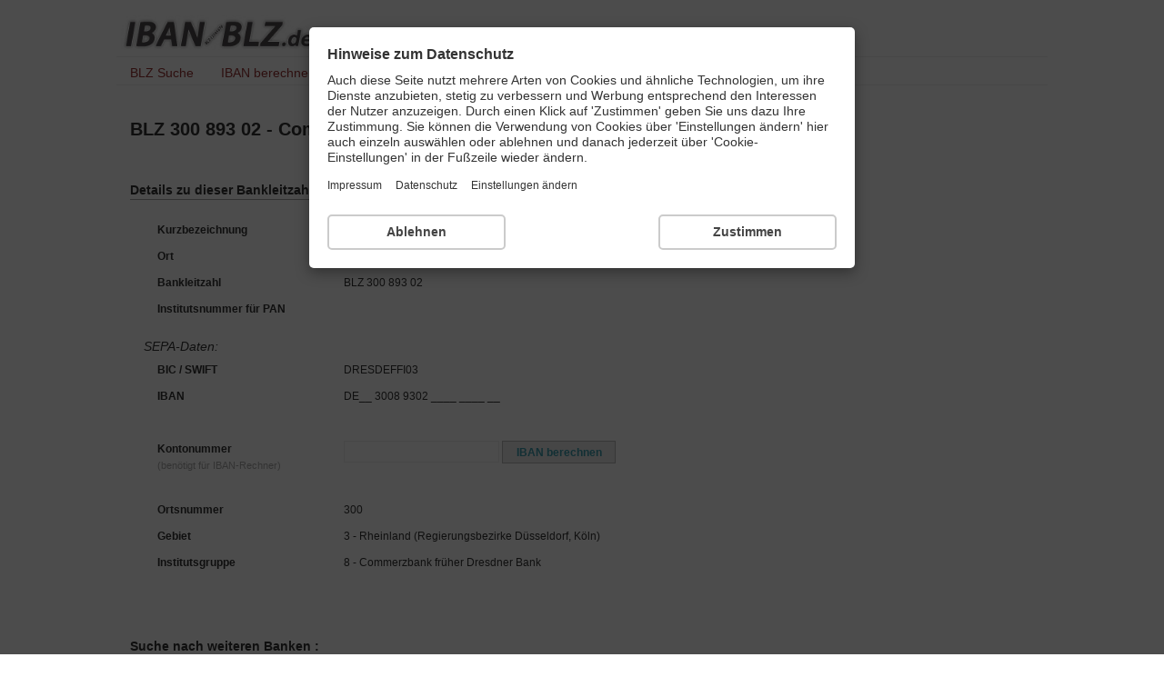

--- FILE ---
content_type: text/html; charset=utf-8
request_url: https://www.iban-blz.de/30089302
body_size: 4204
content:
<!DOCTYPE html PUBLIC "-//W3C//DTD XHTML 1.0 Transitional//EN" "http://www.w3.org/TR/xhtml1/DTD/xhtml1-transitional.dtd">
<html xmlns="http://www.w3.org/1999/xhtml">
 <head>
  <title>BLZ 30089302 - Bankleitzahl 300 893 02 der Commerzbank vormals Dresdner Bank ITGK II</title>
  <meta name="description" content="BLZ 300 893 02 - Die Bankleitzahl 30089302 gehört zur Commerzbank ITGK II in Düsseldorf - hier weitere Informationen, wie IBAN, BIC für SEPA, ..." />
  <meta http-equiv="content-language" content="de" />
  <meta http-equiv="Content-Style-Type" content="text/css" />
  <meta http-equiv="Content-Type" content="text/html; charset=UTF-8" />
  <meta name="robots" content="noarchive,index,follow" />
  <meta name="viewport" content="width=device-width, initial-scale=1" />
  <script src="https://www.iban-blz.de/js/consent.js" async></script>
  <link rel="index" title="iban-blz.de" href="https://www.iban-blz.de" />
<style type="text/css">
body {
    background: none repeat scroll 0 0 #FFFFFF;
    color: #333333;
    font-family: Verdana,Tahoma,Helvetica,Sans-serif;
    font-size: 14px;
    line-height: 18px;
    margin: 0 auto;
    padding: 0;
    position: relative;
    max-width: 1024px;
    -webkit-text-size-adjust: none;
}
a {
    color: #2670CC;
    text-decoration: none;
}
h1, h2 {
    color: #333333;
    font-weight: bold;
}
img {
    border: 0 none;
}
#header {
    background: none repeat scroll 0 0 #FFFFFF;
    float: left;
    width: 100%;
}
.headerimg img {
    border: 0 none;
    margin: 10px 0 0 5px;
    display: block;
   object-fit: cover;
   width: 100%;
   max-width: 500px;
}
.fl {
    float: left;
}
.navbar {
    background: none repeat scroll 0 0 #FFFFFF;
    border-bottom: 1px solid #EEEEEE;
    border-top: 1px solid #EEEEEE;
    clear: both;
    float: left;
    font-size: 14px;
    margin: 0;
    position: relative;
    width: 100%;
    z-index: 1000;
}
.navbar a {
    color: #993333;
}
.navmen {
    float: left;
    margin-bottom: 0;
    list-style: none outside none;
    margin: 0;
    padding: 0;
    line-height: 1;
}
.navmen li {
    float: left;
    position: relative;
        height: 30px;
}
.navmen a {
    padding: 10px 15px;
    text-decoration: none;
    display: block;
    position: relative;
}
.navmen b {
    padding: 10px 15px;
    text-decoration: none;
    display: block;
    position: relative;
}
#wrap {
    background: none repeat scroll 0 0 #FFFFFF;
    float: left;
    margin: 0;
    padding: 30px 5px;
    max-width: 1004px;
    min-height: 480px;
    height:auto !important;
    height:100%;
}
#leftc {
    /*width: 710px;   */
}
.leftc {
    float: left;
    margin: 0 0 0 10px;
    padding: 0;
}
.leftc h1 {
    font-size: 20px;
    margin-top: 5px;
    line-height: 26px;
    padding: 0;
}
.leftc h2 {
    border-bottom: 1px solid #AAAAAA;
    font-size: 14px;
    margin-top: 20px;
    line-height: 20px;
    padding: 0;
}
.leftc .date {
    color: #888888;
    font-style: italic;
    margin-bottom: 5px;
}
.page {
    /* border-bottom: 1px solid #EEEEEE; */
    margin: 10px 0 10px 0;
    padding: 10px 0 10px 0;
    width: 100%;
    word-wrap: break-word;
}
.page {
    word-wrap: break-word;
}
.page th {
    background: none repeat scroll 0 0 #EDEFF0;
}
.page table a {
    color: #2670CC;
    text-decoration: none;
    font-size: 12px;
}
.page th, .page td {
    border: 1px solid #CCCCCC;
    padding: 3px 10px;
    vertical-align: top;
    font-size: 12px;
}
.page table {
    padding: 0 0 15px 0;
}
.page .nbrd th, .page .nbrd td {
    border: none;
    padding: 3px 10px;
    vertical-align: top;
    font-size: 12px;
}
.page .nbrd .tdw1 {
    width:180px;
}
.pagetxt span.comment {
    color: #AAAAAA;
    font-size: 10px;
    position: absolute;
    right: 10px;
    top: 15px;
}
.page span.cmnt {
    color: #AAAAAA;
    font-size: 11px;
}
.page span.dgr {
    padding-left:10px;
    color: #666666;
    font-size: 12px;
}
.pagetxt .sponsor {
    margin-bottom: 10px;
}
.pagetxt {
    position: relative;
}
#right {
    background: none repeat scroll 0 0 #F6F6F6;
    float: left;
    margin: 0;
    padding: 5px 0 0;
    position: relative;
    right: -15px;
}
#right {
    width: 320px;
}
#right .rtxt {
    width: 280px;
}
.rtxt {
    border-bottom-color: #CCCCCC;
    border-right-color: #CCCCCC;
    float: left;
    margin: 0;
    padding: 0 10px 15px;
}
.rtxt .rtxthead {
    border-bottom: 1px solid #CCCCCC;
    color: #333333;
    font-size: 18px;
    font-weight: normal;
    margin-top: 0;
    padding: 10px 0 5px;
    width: 100%;
}
.rtxt ul {
    list-style-type: none;
    margin: 0;
    padding: 0;
}
.rtxt ul li, .rtxt ol li {
    margin: 2px 0;
    padding-left: 15px;
    font-size: 13px;
    margin: 0;
    padding: 0;
}
#footer {
    background: none repeat scroll 0 0 #FFFFFF;
    border-top: 1px solid #EEEEEE;
    clear: both;
    float: left;
    font-size: 14px;
    padding: 10px 0;
    text-align: left;
    width: 100%;
    margin-bottom: 45px;
}
#fbu {
    color: #888888;
    clear: both;
    float: left;
    font-size: 11px;
    position: relative;
    padding: 0 0 5px 5px;
}
#fb {
    float: right;
}
#fb ul {
    display: block;
    list-style: none outside none;
    margin: 0;
    padding: 0;
}
#fb ul li:nth-child(n+2):before {
    content: "|";
    color: #ccc;
    padding-right: 5px;
}
#fb ul li {
    float: left;
    padding-left: 5px;
}
#search div {
    margin: 8px 0;
}
#search .sinput {
    background-color: #FFFFFF;
    border-color: #3B9EB0;
    color: #000000;
}
.search input {
    border: 1px solid #EEEEEE;
    color: #999999;
    font-size: 15px;
    height: 15px;
    margin: 7px 0 15px 0;
    padding: 8px;
    width: 260px;
}
.searchss input {
   border: 1px solid #EEEEEE;
    color: #999999;
    height: 22px;
    margin: 0;
    padding: 0;
}
#searchs {
    background-color: #EDEDED;
    border-color: #B8B8B8;
    color: #3B9EB0;
    cursor: pointer;
    height: 33px;
    margin-left: 10px;
    outline: medium none;
    padding: 2px 0;
    position: relative;
    width: 150px;
    font-weight: bold;
}
#searchss {
    background-color: #EDEDED;
    border-color: #B8B8B8;
    color: #3B9EB0;
    cursor: pointer;
    font-size: 12px;
    font-weight: bold;
    height: 25px;
    margin: 0;
    outline: medium none;
    padding: 0;
    position: relative;
    width: 125px;
}
.bdetails {
   padding: 5px 0 30px 15px;
}
@media (max-width:768px) {
 .hmb {
   display: none;
 }
}
@media (max-width:380px) {
   .headerimg img {
      max-width: 320px;
   }
   .leftc {
      margin-left: 5px;
   }
   .bdetails {
      padding: 0;
   }
   .page .nbrd th, .page .nbrd td {
      padding: 0;
   }
   .search {
      font-size:12px;
   }
   #searchss {
      margin-top:5px;
   }
   .page .nbrd .tdw1 {
       width:130px;
   }
}
</style>
<script type="text/plain" data-consent="cb-onconsent-adsense222" async src="https://pagead2.googlesyndication.com/pagead/js/adsbygoogle.js?client=ca-pub-9333046173424859" crossorigin="anonymous"></script>
</head>
 <body>
 <div id="header">
    <a href="https://www.iban-blz.de" class="headerimg">
      <img src="https://www.iban-blz.de/img/iban-blz.jpg" alt="BLZ BIC" title="Bankleitzahlen Suche" class="fl" />
    </a>
    <div class="navbar">
         <ul class="navmen">
           <li><a href="https://www.iban-blz.de/blz-suche" title="BLZ Suche">BLZ Suche</a></li>
           <li><a href="https://www.iban-blz.de/iban-rechner" title="IBAN Nummer berechnen">IBAN berechnen</a></li>
           <li><a href="https://www.iban-blz.de/iban-pruefen" title="IBAN Nummer auf Richtigkeit prüfen">IBAN prüfen</a></li>
           <li class="hmb"><b>BLZ-Liste:</b></li>
           <li class="hmb"><a href="https://www.iban-blz.de/blz-gebiet-1" title="">1..</a></li>
           <li class="hmb"><a href="https://www.iban-blz.de/blz-gebiet-2" title="">2..</a></li>
           <li class="hmb"><a href="https://www.iban-blz.de/blz-gebiet-3" title="">3..</a></li>
           <li class="hmb"><a href="https://www.iban-blz.de/blz-gebiet-4" title="">4..</a></li>
           <li class="hmb"><a href="https://www.iban-blz.de/blz-gebiet-5" title="">5..</a></li>
           <li class="hmb"><a href="https://www.iban-blz.de/blz-gebiet-6" title="">6..</a></li>
           <li class="hmb"><a href="https://www.iban-blz.de/blz-gebiet-7" title="">7..</a></li>
           <li class="hmb"><a href="https://www.iban-blz.de/blz-gebiet-8" title="">8..</a></li>
         </ul>
     </div>
 </div>
 <div id="wrap">
     <div id="leftc" class="leftc"><!-- main START -->
       <h1>BLZ 300 893 02 - Commerzbank vormals Dresdner Bank ITGK II</h1>
       <div class="page">
        <!-- 1 Treffer = Detailierte Ausgabe START -->
  <h2>Details zu dieser Bankleitzahl :</h2>
    <div class="bdetails">
      <table class="nbrd" cellspacing="5" cellpadding="0" border="0">
        <tr><td class="tdw1" width="180"><b>Kurzbezeichnung</b></td><td>Commerzbk ITGK II Düsseld</td></tr>
        <tr><td><b>Ort</b></td><td >40002 Düsseldorf</td></tr>
        <tr><td><b>Bankleitzahl</b></td><td >BLZ 300 893 02</td></tr>
        <tr><td><b>Institutsnummer für PAN</b></td><td > </td></tr>
      </table>
      <i>SEPA-Daten:</i>
      <table class="nbrd" cellspacing="5" cellpadding="0" border="0">
        <tr><td class="tdw1" width="180"><b>BIC / SWIFT</b></td><td >DRESDEFFI03</td></tr>
        <tr><td><b>IBAN</b></td><td >DE__ 3008 9302 ____ ____ __</td></tr>
        <tr><td colspan="2">&nbsp;</td></tr>
        <tr><td><b>Kontonummer</b><br /><span class="cmnt">(benötigt für IBAN-Rechner)</span></td><td>
<div class="searchss">
          <form id="search" action="https://www.iban-blz.de" enctype="multipart/form-data" method="post">
          <input type="hidden" name="blz" value="30089302" />
          <input class="ssinput" id="ktonr" name="ktonr" value="" tabindex="1" />
          <input type="submit" id="searchss" tabindex="2" value="IBAN berechnen" name="ssIBAN" />
        </form>
</div>
            </td>
         </tr>
      </table>
      <table class="nbrd" cellspacing="5" cellpadding="0" border="0">
        <tr><td class="tdw1" width="180"><b>Ortsnummer</b></td><td>300</td></tr>
        <tr><td><b>Gebiet</b></td><td > 3 - Rheinland (Regierungsbezirke Düsseldorf, Köln)</td></tr>
        <tr><td><b>Institutsgruppe</b></td><td >8 - Commerzbank früher Dresdner Bank</td></tr>
         <!-- Niederlassungen -->
       </table>
  </div>
<!-- 1 Treffer = Detailierte Ausgabe END --><h2>Suche nach weiteren Banken :</h2>          <!-- Suchfeld START -->
          <div class="search">
               Geben Sie für die Suche einfach die <b>Bankleitzahl</b>, den <b>Namen der Bank</b> oder einen <b>Ort</b> ein.<br />
               <form id="search" target="_top" enctype="multipart/form-data" accept-charset="UTF-8" action="https://www.iban-blz.de" method="post">
               <div>
                    <input class="sinput" type="text" name="query" value="">
                    <input id="searchs" type="submit" value="los geht´s">
               </div>
               </form>
          </div>
          <!-- Suchfeld END --><h2>Banken in der Nähe von Düsseldorf :</h2><table cellpadding="0" cellspacing="5" border="0" width="100%"><tr style="height:25px;"><th width="40">BLZ</th><th>Name der Bank</th><th>Ort</th></tr><tr><td><a href="https://www.iban-blz.de/30000000">30000000</a></td><td>Bundesbank eh Düsseldorf</td><td>40002 Düsseldorf</td></tr>
<tr><td><a href="https://www.iban-blz.de/30010400">30010400</a></td><td>IKB Deutsche Industriebank</td><td>40002 Düsseldorf</td></tr>
<tr><td><a href="https://www.iban-blz.de/30010444">30010444</a></td><td>IKB Privatkunden - IKB Deutsche Industriebank</td><td>40474 Düsseldorf</td></tr>
<tr><td><a href="https://www.iban-blz.de/30010700">30010700</a></td><td>MUFG Bank (Europe) Germany Branch</td><td>40040 Düsseldorf</td></tr>
<tr><td><a href="https://www.iban-blz.de/30020500">30020500</a></td><td>BHF-BANK</td><td>40213 Düsseldorf</td></tr>
<tr><td><a href="https://www.iban-blz.de/30020700">30020700</a></td><td>Mizuho Bank Filiale Düsseldorf</td><td>40100 Düsseldorf</td></tr>
<tr><td><a href="https://www.iban-blz.de/30020900">30020900</a></td><td>TARGOBANK</td><td>40213 Düsseldorf</td></tr>
<tr><td><a href="https://www.iban-blz.de/30022000">30022000</a></td><td>NRW.BANK</td><td>40213 Düsseldorf</td></tr>
<tr><td><a href="https://www.iban-blz.de/30025500">30025500</a></td><td>Portigon</td><td>40219 Düsseldorf</td></tr>
<tr><td><a href="https://www.iban-blz.de/30030880">30030880</a></td><td>HSBC Trinkaus &amp; Burkhardt</td><td>40002 Düsseldorf</td></tr>
<tr><td><a href="https://www.iban-blz.de/30030889">30030889</a></td><td>HSBC Trinkaus VAC</td><td>40212 Düsseldorf</td></tr>
<tr><td><a href="https://www.iban-blz.de/30030900">30030900</a></td><td>Merck Finck A Quintet Private Bank</td><td>40028 Düsseldorf</td></tr>
<tr><td><a href="https://www.iban-blz.de/30040000">30040000</a></td><td>Commerzbank</td><td>40002 Düsseldorf</td></tr>
<tr><td><a href="https://www.iban-blz.de/30040005">30040005</a></td><td>Commerzbank, Filiale Düsseldorf 2</td><td>40002 Düsseldorf</td></tr>
<tr><td><a href="https://www.iban-blz.de/30040048">30040048</a></td><td>Commerzbank GF-D48</td><td>40002 Düsseldorf</td></tr>
<tr><td><a href="https://www.iban-blz.de/30040060">30040060</a></td><td>Commerzbank Gf 660</td><td>40002 Düsseldorf</td></tr>
<tr><td><a href="https://www.iban-blz.de/30040061">30040061</a></td><td>Commerzbank Gf 661</td><td>40002 Düsseldorf</td></tr>
<tr><td><a href="https://www.iban-blz.de/30040062">30040062</a></td><td>Commerzbank CC</td><td>40213 Düsseldorf</td></tr>
<tr><td><a href="https://www.iban-blz.de/30040063">30040063</a></td><td>Commerzbank CC</td><td>40213 Düsseldorf</td></tr>
<tr><td><a href="https://www.iban-blz.de/30040099">30040099</a></td><td>Commerzbank Gf Comp. Center STS</td><td>40213 Düsseldorf</td></tr>
<tr><td><a href="https://www.iban-blz.de/30050000">30050000</a></td><td>Landesbank Hessen-Thüringen Girozentrale NL. Düsseldorf</td><td>40019 Düsseldorf</td></tr>
<tr><td><a href="https://www.iban-blz.de/30050110">30050110</a></td><td>Stadtsparkasse Düsseldorf</td><td>40001 Düsseldorf</td></tr>
<tr><td><a href="https://www.iban-blz.de/30060010">30060010</a></td><td>DZ BANK</td><td>40001 Düsseldorf</td></tr>
<tr><td>&nbsp;</td><td>DZ BANK (Gf P2)</td><td>40001 Düsseldorf</td></tr>
<tr><td><a href="https://www.iban-blz.de/30060601">30060601</a></td><td>apoBank</td><td>40001 Düsseldorf</td></tr>
<tr><td>&nbsp;</td><td>apoBank (Gf P2)</td><td>40001 Düsseldorf</td></tr>
<tr><td>&nbsp;</td><td>apoBank (Gf P3)</td><td>40547 Düsseldorf</td></tr>
<tr><td><a href="https://www.iban-blz.de/30060992">30060992</a></td><td>PSD Bank Rhein-Ruhr</td><td>40032 Düsseldorf</td></tr>
<tr><td>&nbsp;</td><td>PSD Bank Rhein-Ruhr (Gf P2)</td><td>40032 Düsseldorf</td></tr>
<tr><td><a href="https://www.iban-blz.de/30070010">30070010</a></td><td>Deutsche Bank</td><td>40189 Düsseldorf</td></tr>
<tr><td><a href="https://www.iban-blz.de/30070024">30070024</a></td><td>Deutsche Bank</td><td>40189 Düsseldorf</td></tr>
<tr><td><a href="https://www.iban-blz.de/30070207">30070207</a></td><td>PostbankDSL Ndl der Deutsche Bank</td><td>40210 Düsseldorf</td></tr>
<tr><td><a href="https://www.iban-blz.de/30070224">30070224</a></td><td>PostbankDSL Ndl der Deutsche Bank</td><td>40210 Düsseldorf</td></tr>
<tr><td><a href="https://www.iban-blz.de/30080000">30080000</a></td><td>Commerzbank vormals Dresdner Bank</td><td>40002 Düsseldorf</td></tr>
<tr><td><a href="https://www.iban-blz.de/30080005">30080005</a></td><td>Commerzbank vormals Dresdner Bank Zw 05</td><td>40002 Düsseldorf</td></tr>
<tr><td><a href="https://www.iban-blz.de/30080022">30080022</a></td><td>Commerzbank vormals Dresdner Bank Ztv 22</td><td>40002 Düsseldorf</td></tr>
<tr><td><a href="https://www.iban-blz.de/30080038">30080038</a></td><td>Commerzbank vormals Dresdner Bank Zw 38</td><td>40002 Düsseldorf</td></tr>
<tr><td><a href="https://www.iban-blz.de/30080041">30080041</a></td><td>Commerzbank vormals Dresdner Bank Zw 41</td><td>40002 Düsseldorf</td></tr>
<tr><td><a href="https://www.iban-blz.de/30080053">30080053</a></td><td>Commerzbank vormals Dresdner Bank Zw 53</td><td>40002 Düsseldorf</td></tr>
<tr><td><a href="https://www.iban-blz.de/30080055">30080055</a></td><td>Commerzbank vormals Dresdner Bank Zw 55</td><td>40002 Düsseldorf</td></tr>
<tr><td><a href="https://www.iban-blz.de/30080057">30080057</a></td><td>Commerzbank vormals Dresdner Bank Gf ZW 57</td><td>40002 Düsseldorf</td></tr>
<tr><td><a href="https://www.iban-blz.de/30080061">30080061</a></td><td>Commerzbank vormals Dresdner Bank Zw 61</td><td>40002 Düsseldorf</td></tr>
<tr><td><a href="https://www.iban-blz.de/30080074">30080074</a></td><td>Commerzbank vormals Dresdner Bank Zw 74</td><td>40002 Düsseldorf</td></tr>
<tr><td><a href="https://www.iban-blz.de/30080080">30080080</a></td><td>Commerzbank vormals Dresdner Bank, PCC DCC-ITGK 3</td><td>40300 Düsseldorf</td></tr>
<tr><td><a href="https://www.iban-blz.de/30080081">30080081</a></td><td>Commerzbank vormals Dresdner Bank, PCC DCC-ITGK 4</td><td>40300 Düsseldorf</td></tr>
<tr><td><a href="https://www.iban-blz.de/30080082">30080082</a></td><td>Commerzbank vormals Dresdner Bank, PCC DCC-ITGK 5</td><td>40300 Düsseldorf</td></tr>
<tr><td><a href="https://www.iban-blz.de/30080083">30080083</a></td><td>Commerzbank vormals Dresdner Bank, PCC DCC-ITGK 6</td><td>40300 Düsseldorf</td></tr>
<tr><td><a href="https://www.iban-blz.de/30080084">30080084</a></td><td>Commerzbank vormals Dresdner Bank, PCC DCC-ITGK 7</td><td>40300 Düsseldorf</td></tr>
<tr><td><a href="https://www.iban-blz.de/30080085">30080085</a></td><td>Commerzbank vormals Dresdner Bank, PCC DCC-ITGK 8</td><td>40300 Düsseldorf</td></tr>
<tr><td><a href="https://www.iban-blz.de/30080086">30080086</a></td><td>Commerzbank vormals Dresdner Bank, PCC DCC-ITGK 9</td><td>40300 Düsseldorf</td></tr>
<tr><td><a href="https://www.iban-blz.de/30080087">30080087</a></td><td>Commerzbank vormals Dresdner Bank, PCC DCC-ITGK 10</td><td>40300 Düsseldorf</td></tr>
<tr><td><a href="https://www.iban-blz.de/30080088">30080088</a></td><td>Commerzbank vormals Dresdner Bank, PCC DCC-ITGK 11</td><td>40300 Düsseldorf</td></tr>
<tr><td><a href="https://www.iban-blz.de/30080089">30080089</a></td><td>Commerzbank vormals Dresdner Bank, PCC DCC-ITGK 12</td><td>40300 Düsseldorf</td></tr>
<tr><td><a href="https://www.iban-blz.de/30080095">30080095</a></td><td>Commerzbank vormals Dresdner Bank Zw 95</td><td>40002 Düsseldorf</td></tr>
<tr><td><a href="https://www.iban-blz.de/30089300">30089300</a></td><td>Commerzbank vormals Dresdner Bank ITGK I</td><td>40002 Düsseldorf</td></tr>
<tr><td><a href="https://www.iban-blz.de/30089302">30089302</a></td><td>Commerzbank vormals Dresdner Bank ITGK II</td><td>40002 Düsseldorf</td></tr>
<tr><td><a href="https://www.iban-blz.de/30110300">30110300</a></td><td>Sumitomo Mitsui Banking Corporation</td><td>40510 Düsseldorf</td></tr>
<tr><td><a href="https://www.iban-blz.de/30130100">30130100</a></td><td>Demir-Halk Bank (Nederland)</td><td>40213 Düsseldorf</td></tr>
<tr><td><a href="https://www.iban-blz.de/30130200">30130200</a></td><td>GarantiBank International</td><td>40474 Düsseldorf</td></tr>
<tr><td><a href="https://www.iban-blz.de/30130600">30130600</a></td><td>Isbank Fil Düsseldorf</td><td>40210 Düsseldorf</td></tr>
<tr><td><a href="https://www.iban-blz.de/30150001">30150001</a></td><td>Helaba Düsseldorf Gf Verrechnung FI-Dus</td><td>40019 Düsseldorf</td></tr>
<tr><td><a href="https://www.iban-blz.de/30150200">30150200</a></td><td>Kreissparkasse Düsseldorf</td><td>40001 Düsseldorf</td></tr>
<tr><td>&nbsp;</td><td>Kreissparkasse Düsseldorf</td><td>40699 Erkrath</td></tr>
<tr><td>&nbsp;</td><td>Kreissparkasse Düsseldorf</td><td>42579 Heiligenhaus</td></tr>
<tr><td>&nbsp;</td><td>Kreissparkasse Düsseldorf</td><td>40822 Mettmann</td></tr>
<tr><td>&nbsp;</td><td>Kreissparkasse Düsseldorf</td><td>42489 Wülfrath</td></tr>
<tr><td><a href="https://www.iban-blz.de/30160213">30160213</a></td><td>Volksbank Düsseldorf Neuss</td><td>40012 Düsseldorf</td></tr>
<tr><td>&nbsp;</td><td>Volksbank Düsseldorf Neuss (Gf P2)</td><td>40012 Düsseldorf</td></tr>
<tr><td>&nbsp;</td><td>Volksbank Düsseldorf Neuss Zw Ratingen</td><td>40878 Ratingen</td></tr>
<tr><td><a href="https://www.iban-blz.de/30160266">30160266</a></td><td>Volksbank Düsseldorf Neuss (Gf GAA)</td><td>40215 Düsseldorf</td></tr>
<tr><td><a href="https://www.iban-blz.de/30220190">30220190</a></td><td>UniCredit Bank - HypoVereinsbank</td><td>40212 Düsseldorf</td></tr>
<tr><td><a href="https://www.iban-blz.de/30524400">30524400</a></td><td>KBC Bank Ndl Deutschland</td><td>40215 Düsseldorf</td></tr>
<tr><td><a href="https://www.iban-blz.de/33060592">33060592</a></td><td>Sparda-Bank West</td><td>40227 Düsseldorf</td></tr>
<tr><td><a href="https://www.iban-blz.de/36060591">36060591</a></td><td>Sparda-Bank West</td><td>40227 Düsseldorf</td></tr>
<tr><td>&nbsp;</td><td>Sparda-Bank West</td><td>40227 Düsseldorf</td></tr>
<tr><td><a href="https://www.iban-blz.de/37060590">37060590</a></td><td>Sparda-Bank West</td><td>40227 Düsseldorf</td></tr>
</table>
       </div>
     </div><!-- main END -->
 </div>
 <div id="fbu">
        <i>
       Hinweis zum Datenschutz: <br/>
       Die von Ihnen eingegebene Kontonummer oder IBAN wird lediglich zur Online-Berechnung verwendet und in keiner Weise gespeichert oder für
       andere Zwecke weitergeleitet oder ausgewertet.
       </i>
 </div>
 <div id="footer">
      &copy; 2022 iban-blz.de
    <div id="fb">
         <ul>
            <li><a id="cb-show-modal" href="javascript:void(0)">Cookie-Einstellungen</a></li>
            <li><a href="https://www.iban-blz.de/impressum">Impressum</a></li>
            <li><a href="https://www.iban-blz.de/datenschutz">Datenschutz</a></li>
         </ul>
    </div>
 </div>
 <!-- 0.02 4 -->
</body>
 </html>

--- FILE ---
content_type: application/javascript
request_url: https://www.iban-blz.de/js/consent.js
body_size: 5042
content:
(function() {var e=!1,h=!1,n=!1,p=!1,q="",r={},t={},u={adv:{group:"adv",title:"Werbung",description:"F\u00fcr Werbung und Remarketing werden Daten gesammelt.",necessary:!1,nodeLevel:1,clink:""},nec:{group:"nec",title:"Funktionelle Cookies",description:"Funktionelle Cookies sind f\u00fcr die korrekte Funktion der Webseite n\u00f6tig und k\u00f6nnen nicht deaktiviert werden.",necessary:!0,nodeLevel:1,clink:""},adsense:{group:"adv",title:"Google Adsense",description:"Diese Website benutzt Google AdSense, einen Dienst zum Einbinden von Werbeanzeigen der Google Inc. (\u201eGoogle\u201c). Anbieter ist die Google Inc., 1600 Amphitheatre Parkway, Mountain View, CA 94043, USA. ",
necessary:!1,nodeLevel:2,clink:"/datenschutz#adsense"},rem:{group:"adv",title:"Google Remarketing",description:"Diese Website nutzt die Funktionen von Google Analytics Remarketing. Anbieter ist die Google Ireland Limited (\u201eGoogle\u201c), Gordon House, Barrow Street, Dublin 4, Irland.",necessary:!1,nodeLevel:2,clink:"/datenschutz#remarketing"},consent:{group:"nec",title:"Consent Banner",description:"Einhaltung der gesetzlichen Verpflichtungen",necessary:!0,nodeLevel:2,clink:"/datenschutz#cbconsent"}};
function v(){var a=t;""==q&&(q=w());t.uuid=q;t.ztime=Math.round(+new Date/1E3);a=JSON.stringify(a);try{localStorage.setItem("__cb_cons",a)}catch(b){}a=x();a.open("POST","/js/w.php",!0);a.setRequestHeader("Accept","application/json");a.setRequestHeader("Access-Control-Allow-Origin","*");a.setRequestHeader("Content-Type","application/json");a.send(JSON.stringify(t))}
function w(){function a(d){var c=[];for(let f=0;256>f;++f)c.push((f+256).toString(16).substr(1));return(c[d[0]]+c[d[1]]+c[d[2]]+c[d[3]]+"-"+c[d[4]]+c[d[5]]+"-"+c[d[6]]+c[d[7]]+"-"+c[d[8]]+c[d[9]]+"-"+c[d[10]]+c[d[11]]+c[d[12]]+c[d[13]]+c[d[14]]+c[d[15]]).toLowerCase()}var b=new Uint8Array(16);b=(window.crypto||window.msCrypto).getRandomValues(b);b[6]=b[6]&15|64;b[8]=b[8]&63|128;if(!function(d){var c=/^(?:[0-9a-f]{8}-[0-9a-f]{4}-[1-5][0-9a-f]{3}-[89ab][0-9a-f]{3}-[0-9a-f]{12}|00000000-0000-0000-0000-000000000000)$/i;
return"string"===typeof d&&c.test(d)}(a(b)))throw TypeError("Stringified UUID is invalid");return a(b)}
function y(a,b){var d=document.getElementById(a),c;for(c in u){var f="";u[c].necessary?f=' checked="checked" disabled="disabled"':"yes"==t[c]&&(f=' checked="checked"');var g=document.createElement("div");g.setAttribute("class","cb71x-li");if(1==b&&1==u[c].nodeLevel){g.innerHTML='<div class="cb71x-line"><div class="cb71x-check"><input type="checkbox" class="grp1-'+u[c].group+'" id="'+a+"-chk-"+u[c].name+'"'+f+' /></div><div class="cb71x-text">'+u[c].title+'</div><div class="cb71x-more" ><span class="cb71x-more-pic" id="'+
a+"-more-"+u[c].name+'"><svg version="1.1" xmlns="http://www.w3.org/2000/svg" viewBox="0 0 10 5" width="14" height="14"><polygon fill="#aaa" points="0,0 10,0 5,5"></polygon></svg></span></div></div><div class="cb71x-li-mcontent" id="'+a+"-cont-"+u[c].group+'"  style="display:none">'+u[c].description+'<div class="cb71x-children"></div></div>';d.querySelector(".cb71x-ul").appendChild(g);f="grp-"+u[c].group;var k=a+"-chk-"+u[c].name;(g=document.getElementById(k))&&g.addEventListener("click",z.bind(null,
f,k),!1);var l=a+"-more-"+u[c].group;f=a+"-cont-"+u[c].group;(g=document.getElementById(l))&&g.addEventListener("click",A.bind(null,l,f),!1)}else if(2==b&&2==u[c].nodeLevel&&(k="",""!=u[c].clink&&(k='<span id="'+a+"-info-"+u[c].name+'" class="cb71x-info"><svg class="cb71x-info-pic" viewBox="0 0 16 16" xmlns="http://www.w3.org/2000/svg" width="14" height="14"> <path fill="#666" d="M8 16a8 8 0 118-8 8 8 0 01-8 8zM8 1A7 7 0 1015 8 7 7 0 008 1z"></path><path fill="#666" d="M 9,5 H 7 V 3 h 2 z m 0,8 H 7 V 6 h 2 z"></path></svg></span>'),
l=document.getElementById(a+"-cont-"+u[c].group))){var m=document.createElement("div");m.innerHTML='<div class="cb71x-line"><div class="cb71x-check"><input type="checkbox" class="grp-'+u[c].group+'" id="'+a+"-chk-"+u[c].name+'"'+f+' /></div><div class="cb71x-text">'+u[c].title+k+'</div></div><div class="cb71x-li-mcontent" id="'+a+"-cont2-"+u[c].group+'">'+u[c].description+'</div><div class="cb71x-li-history" id="'+a+"-hist-"+u[c].name+'"></div>';l.appendChild(m);f=a+"-info-"+u[c].name;k=u[c].clink;
""!=k&&(g=document.getElementById(f))&&g.addEventListener("click",B.bind(null,k),!1);f=".grp1-"+u[c].group;k=a+"-chk-"+u[c].name;"yes"!=t[c]||u[c].necessary||(l=document.querySelector(f))&&(l.checked=!0);(g=document.getElementById(k))&&g.addEventListener("click",C.bind(null,f),!1)}}}function B(a){window.location=a}
function z(a,b){a=document.getElementsByClassName(a);if(document.getElementById(b).checked){b=0;for(var d=a.length;b<d;b++)a[b].checked=!0}else for(b=0,d=a.length;b<d;b++)a[b].checked=!1}function A(a,b){b=document.getElementById(b);a=document.getElementById(a);"none"===window.getComputedStyle(b).display?(b.style.display="block",a.classList.add("cb71x-more-pic-rot")):(b.style.display="none",a.classList.remove("cb71x-more-pic-rot"))}
function C(a){document.querySelector(a).checked=!1;document.querySelector(a).classList.add("cb71x-chk-yellow")}
function D(){var a=document.getElementById("cb71x-modal");if(null===a){var b=document.createElement("div");b.innerHTML='<div class="cb71x-overlay"></div><div class="cb71x-wrapper"><div class="cb71x-header"><h2>Hinweise zum Datenschutz</h2><div class="cb71x-close" style="display: none;"><svg viewBox="0 0 20 20" xmlns="http://www.w3.org/2000/svg" width="20" height="20"><path fill="#333" d="M 20,1 19,0 10,9 1,0 0,1 l 9,9 -9,9 1,1 9,-9 9,9 1,-1 -9,-9 z"></path></svg></div></div><div class="cb71x-scroll"><div class="cb71x-content"><p>Auch diese Seite nutzt mehrere Arten von Cookies und \u00e4hnliche Technologien, um ihre Dienste anzubieten, stetig zu verbessern und Werbung entsprechend den Interessen der Nutzer anzuzeigen. Durch einen Klick auf \'Zustimmen\' geben Sie uns dazu Ihre Zustimmung. Sie k\u00f6nnen die Verwendung von Cookies \u00fcber \'Einstellungen \u00e4ndern\' hier auch einzeln ausw\u00e4hlen oder ablehnen und danach jederzeit \u00fcber \'Cookie-Einstellungen\' in der Fu\u00dfzeile wieder \u00e4ndern.</p><div class="cb71x-links"><a class="cb71x-link" href="/impressum">Impressum</a><a class="cb71x-link" href="/datenschutz">Datenschutz</a><span class="cb71x-notification-moreinfo cb71x-link">Einstellungen \u00e4ndern</span></div><div class="cb71x-permissions" style="display: none;"><div class="cb71x-ul"></div></div></div></div><div class="cb71x-buttons"><button class="cb71x-disapprove-button cb71x-btn">Ablehnen</button><button class="cb71x-approve-button cb71x-btn1">Zustimmen</button></div></div></div>';b.setAttribute("id",
"cb71x-modal");document.body.appendChild(b);a=document.getElementById("cb71x-modal")}a.style.display="none";y("cb71x-modal",1);y("cb71x-modal",2);(b=a.querySelector(".cb71x-notification-moreinfo"))&&b.addEventListener("click",function(d){d.preventDefault();d.stopPropagation();d=document.createElement("div");d.innerHTML='<div class="cb71x-buttons"><button class="cb71x-approve-button2 cb71x-btn">Speichern</button><button class="cb71x-disapprove-button2 cb71x-btn">Alle ausw\u00e4hlen</button></div>';
d.setAttribute("class","cb71x-buttons2");a.querySelector(".cb71x-buttons").insertAdjacentElement("afterend",d);(d=a.querySelector(".cb71x-buttons"))&&(d.style.display="none");(d=a.querySelector(".cb71x-notification-moreinfo"))&&(d.style.display="none");(d=a.querySelector(".cb71x-permissions"))&&(d.style.display="block");(d=a.querySelector(".cb71x-close"))&&(d.style.display="block");(d=a.querySelector(".cb71x-disapprove-button2"))&&d.addEventListener("click",F,!1);(d=a.querySelector(".cb71x-approve-button2"))&&
d.addEventListener("click",G.bind(null,"cb71x-modal"),!1);return!1},!1);(b=a.querySelector(".cb71x-close"))&&b.addEventListener("click",function(){(b=a.querySelector(".cb71x-buttons"))&&b.removeAttribute("style");(b=a.querySelector(".cb71x-buttons2"))&&(b.style.display="none");(b=a.querySelector(".cb71x-notification-moreinfo"))&&(b.style.display="unset");(b=a.querySelector(".cb71x-permissions"))&&(b.style.display="none");(b=a.querySelector(".cb71x-close"))&&(b.style.display="none");return!1},!1);
a.style.display="block";(b=a.querySelector(".cb71x-disapprove-button"))&&b.addEventListener("click",H,!1);(b=a.querySelector(".cb71x-approve-button"))&&b.addEventListener("click",F,!1)}
function I(){var a=document.getElementById("cb71x-modal2");if(null===a){var b=document.createElement("div");b.innerHTML='<div class="cb71x-overlay"></div><div class="cb71x-wrapper"><div class="cb71x-header"><h2>Cookie-Einstellungen \u00e4ndern</h2><div class="cb71x-close"><svg viewBox="0 0 20 20" xmlns="http://www.w3.org/2000/svg" width="20" height="20"><path fill="#333" d="M 20,1 19,0 10,9 1,0 0,1 l 9,9 -9,9 1,1 9,-9 9,9 1,-1 -9,-9 z"></path></svg></div></div><div class="cb71x-scroll"><div class="cb71x-content"><p>Hier k\u00f6nnen Sie die \'Cookie-Einstellungen\' \u00e4ndern.</p><div class="cb71x-links"><a class="cb71x-link" href="/impressum">Impressum</a><a class="cb71x-link" href="/datenschutz">Datenschutz</a></div><div class="cb71x-permissions"><div class="cb71x-ul"></div></div></div></div><div class="cb71x-buttons"><button class="cb71x-approve-button cb71x-btn">Speichern</button></div><div id="cb71x-uuid"></div></div></div>';b.setAttribute("id",
"cb71x-modal2");document.body.appendChild(b);a=document.getElementById("cb71x-modal2");(b=a.querySelector(".cb71x-approve-button"))&&b.addEventListener("click",function(){G("cb71x-modal2");return!1},!1);(b=a.querySelector(".cb71x-close"))&&b.addEventListener("click",function(){(b=document.getElementById("cb71x-modal2"))&&(b.style.display="none");return!1},!1)}a.querySelector(".cb71x-ul").innerHTML="";y("cb71x-modal2",1);y("cb71x-modal2",2);t.uuid&&(document.getElementById("cb71x-uuid").innerHTML=
'<div class="cb71x-uuid">Ihre Consent-ID: '+q+"</div>");a.style.display="block";if(t.uuid){var d=x();a='{"uuid":"'+t.uuid+'"}';d.open("POST","/js/h.php",!0);d.setRequestHeader("Accept","application/json");d.setRequestHeader("Access-Control-Allow-Origin","*");d.setRequestHeader("Content-Type","application/json");d.send(a);d.onreadystatechange=function(){if(4==d.readyState&&200==d.status)try{r=JSON.parse(d.responseText);for(var c in u)if(2==u[c].nodeLevel&&0==u[c].necessary){var f="",g="",k;for(k in r){var l=
Math.round(r[k].ztime);if(164E7<l&&199E7>l){var m=new Date(1E3*l);var E=("0"+m.getDate()).slice(-2)+"."+("0"+(m.getMonth()+1)).slice(-2)+"."+m.getFullYear()+", "+m.getHours()+":"+("0"+m.getMinutes()).slice(-2);r[k][c]!=g&&(f+="yes"==r[k][c]?" "+E+' Uhr <span class ="cb71x-hist-yes">ja</span><br>':" "+E+' Uhr <span class ="cb71x-hist-no">nein</span><br>');g=r[k][c]}}""!=f&&(b=document.getElementById("cb71x-modal2-hist-"+c))&&(b.innerHTML="Ihre Historie:<br>"+f)}}catch(P){}}}}
function J(){e=!0;for(var a in u)t&&t[a]?"yes"==t[a]?(u[a].asked=!0,u[a].baprvd=!0,K(a)):"no"==t[a]?(u[a].asked=!0,u[a].baprvd=!1):e=!1:e=!1;if(!e)if(n)RegExp("imprint|impressum|privacy|datenschutz","i").test(location.pathname.substring(location.pathname.lastIndexOf("/")+1))&&!p||D();else{n=!0;if(a=localStorage.getItem("__cb_cons"))try{t=JSON.parse(a)}catch(b){}t.uuid&&(q=t.uuid);J();L()}}function M(a){if(a=document.getElementById(a))a.style.display="none",a.remove()}
function F(){for(var a in u)t[a]="yes",u[a].asked=!0,u[a].baprvd=!0;M("cb71x-modal");v();J();return!1}function H(){for(var a in u)t[a]="no",u[a].asked=!0,u[a].baprvd=!1;M("cb71x-modal");v();J();return!1}function G(a){for(var b in u)1==document.getElementById(a+"-chk-"+u[b].name).checked?(u[b].baprvd=!0,t[b]="yes"):(u[b].baprvd=!1,t[b]="no"),u[b].asked=!0;M(a);v();J();return!1}
function L(){if(!h){var a=document.getElementById("cb-show-modal");a&&(h=!0,a.addEventListener("click",function(b){b.preventDefault();b.stopPropagation();p=!0;I();return!1},!1))}}
function K(a){u[a].necessary||u[a].executed||([].forEach.call(document.querySelectorAll('script[data-consent="cb-onconsent-'+a+'"][type="text/plain"]'),function(b){var d=document.createElement("script");d.text=b.text;Object.keys(b.attributes).forEach(function(c){c=b.attributes[c].name;d.setAttribute(c,b.getAttribute(c))});d.setAttribute("type","text/javascript");b.parentNode.insertBefore(d,b);b.remove()}),u[a].executed=!0)}
function N(){try{var a=localStorage.getItem("__cb_cons");if(a)return!0}catch(d){return!1}var b;(b=window.crypto||window.msCrypto)&&void 0!==b.getRandomValues?(w(),b=!0):b=!1;if(!b)return!1;try{if(localStorage.setItem("__cb_cons","ABCDEFGHIJKLMNOPQRSTUVWXYZabcdefghijklmnopqrstuvwxyz0123456789+/=ABCDEFGHIJKLMNOPQRSTUVWXYZabcdefghijklmnopqrstuvwxyz0123456789+/="),a=localStorage.getItem("__cb_cons"))return!0}catch(d){}return!1}
function x(){return window.XMLHttpRequest?new XMLHttpRequest:window.ActiveXObject?new ActiveXObject("Microsoft.XMLHTTP"):!1}window.onerror=function(a,b,d,c,f){var g={};g.message=a;g.url=b;g.lineno=d;g.colno=c?c:"";g.error=f?f:"";a=x();a.open("POST","/js/e.php",!0);a.setRequestHeader("Accept","application/json");a.setRequestHeader("Access-Control-Allow-Origin","*");a.setRequestHeader("Content-Type","application/json");a.send(JSON.stringify(g))};
function O(){var a=!1;/miui|msie|yandex/i.test(navigator.userAgent)&&(a=!0);if(!a&&"addEventListener"in Element.prototype&&N()){a=document.createElement("style");a.textContent="#cb71x-modal,#cb71x-modal2{border-radius:5px;color:#333;font-size:14px;line-height:1.25;font-family:-apple-system,Segoe UI,Helvetica,Arial,sans-serif,Roboto,Oxygen-Sans,Helvetica Neue,Helvetica,Arial,sans-serif;padding:0;margin:0;position:fixed;top:0;right:0;bottom:0;left:0;z-index:1040;overflow-x:hidden;overflow-y:auto;-webkit-overflow-scrolling:touch;outline:0}.cb71x-overlay{background-color:rgba(0,0,0,0.7);width:100%;height:100%;position:fixed;z-index:99999;left:0;top:0}.cb71x-wrapper{z-index:999999;background-color:#fff;border-radius:5px;position:relative;box-shadow:rgba(0,0,0,.35) 0 5px 15px;margin-top:85px}@media (min-width:600px){.cb71x-wrapper{width:600px;margin:30px auto}}.cb71x-header{padding:20px 20px 0 20px}.cb71x-header h2{font-size:16px;font-weight:700;padding:0;margin:0}.cb71x-scroll{display:block;overflow-y:auto;position:relative;z-index:1;max-height:65vh;background-color:#fff}.cb71x-content{padding:0 20px}.cb71x-content p{margin:10px 0}.cb71x-links{line-height:24px}.cb71x-li{border-bottom:1px solid #ccc;padding-bottom:5px}.cb71x-link{color:#333;cursor:pointer;padding-top:5px;font-size:12px;font-weight:400;margin-right:15px;outline:none;-webkit-text-decoration:none;text-decoration:none;word-break:break-word}.cb71x-buttons{display:flex;justify-content:space-between;align-items:center;padding:20px 20px 20px 20px}.cb71x-buttons .cb71x-btn{webkit-align-items:center;align-items:center;content:none;background:#fff;border:blue;border-radius:5px;color:#444;justify-content:center;font-size:14px;font-weight:700;outline:none;padding:9px 10px;width:35%;cursor:pointer;font-family:inherit;line-height:inherit;border:2px solid #cbcbcb}.cb71x-buttons .cb71x-btn1{webkit-align-items:center;align-items:center;content:none;background:#fff;border:blue;border-radius:5px;color:#444;justify-content:center;font-size:14px;font-weight:700;outline:none;padding:9px 10px;width:35%;cursor:pointer;font-family:inherit;line-height:inherit;border:2px solid #cbcbcb}.cb71x-buttons .cb71x-btn2{align-items:center;content:none;background:#08711d;border:blue;border-radius:5px;color:#fafafa;justify-content:center;font-size:14px;font-weight:700;outline:none;padding:9px 10px;width:35%;cursor:pointer;font-family:inherit;line-height:inherit}.cb71x-extra,{margin:0 0 10px 60px!important}.cb71x-ul{padding:5px 5px 0 0}.cb71x-line{cursor:pointer;display:-ms-flexbox;display:flex;padding-top:10px}.cb71x-check{padding-right:10px;-webkit-box-sizing:border-box;box-sizing:border-box;font-size:16px}.cb71x-text{padding-right:10px;-webkit-box-sizing:border-box;box-sizing:border-box;-webkit-box-flex:1;-ms-flex-positive:1;flex-grow:1;font-size:16px;line-height:18px;font-weight:700;cursor:pointer}.cb71x-more{color:#575757;width:50px}.cb71x-more-pic{display:block;width:15px;height:14px;float:right;color:#575757}.cb71x-more-pic-rot{-webkit-transform:rotate(180deg);-ms-transform:rotate(180deg);transform:rotate(180deg)}.cb71x-li-mcontent{-webkit-box-sizing:border-box;box-sizing:border-box;margin:0 20px 0 30px;color:#666}.cb71x-chk-yellow{cursor:pointer;-webkit-appearance:none;-moz-appearance:none;appearance:none;outline:0;background:#f8d25f;height:14px;width:14px}.cb71x-close{right:20px;cursor:pointer;padding:0;margin:5px;position:absolute;top:10px;width:20px;height:20px}.cb71x-info{padding-left:5px}.cb71x-info-pic{width:14px;height:14px}.cb71x-uuid{font-size:12px;padding:0 15px 5px 0;text-align:right;color:#666;font-style:italic;margin-top:-20px}.cb71x-li-history{padding:5px 0 0 30px}.cb71x-hist-no{color:red}.cb71x-hist-yes{color:#00a62a}.cb71x-overlay-on{position:fixed;left:0;right:0;overflow-y:scroll;}";
document.body.appendChild(a);for(var b in u)u[b].name=b,u[b].asked=!1,u[b].baprvd=!1,u[b].executed=!1;J()}}"remove"in Element.prototype||(Element.prototype.remove=function(){this.parentNode&&this.parentNode.removeChild(this)});"loading"!=document.readyState?O():document.addEventListener?document.addEventListener("DOMContentLoaded",O):document.attachEvent("onreadystatechange",function(){"complete"==document.readyState&&O()});}).call(this);
